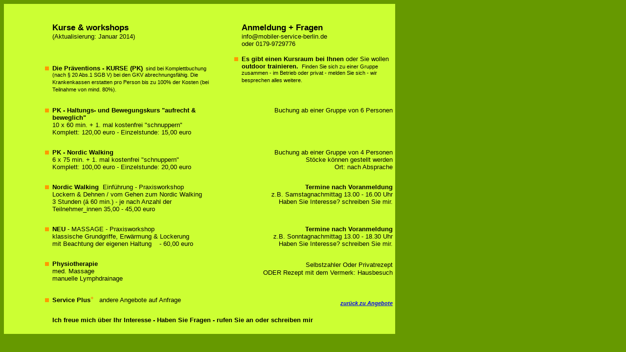

--- FILE ---
content_type: text/html
request_url: http://mobiler-service-berlin.de/termine.html
body_size: 6236
content:
<!DOCTYPE HTML PUBLIC "-//W3C//DTD HTML 4.01 Transitional//EN">
<html>
<head>
<title>termine - PhysioPlus + ServicePlus</title>
<META content="Annette Melzer" name="Author">
<META content="Annette Melzer" name="Publisher">
<META content="Annette Melzer" name="Copyright">
<META content="Karl-Kunger-Str.,Annette Melzer,Berlin,Physiotherapie,Kurs,Gesundheitspr&auml;vention,mobile Krankengymnastik,mobile Massagen,betriebliche Gesundheitspr&auml;vention,Nordic Walking,Bewegung,Haltung,Arbeitsplatz,B&uuml;roR&uuml;ckenschule,Senioren,Online,Mobil,Beratung,Behandlung,Begleitung,Service,60Plus,Arbeitsplatzeinrichtung,Frauen,K&ouml;rper,Selbsthilfe,Stabilisation"
name="Keywords">
<META content="Karl-Kunker-Str.19,Annette Melzer,mobile Krankengymnastik,mobile Massagen,Kursangebot,Arbeitsplatz,R&uuml;ckenschule,Nordic Walking,mobil,Senioren,online,Seminare,mobile Physiotherapie"
name="Description">
<META content="mobile Physiotherapie" name="Page-topic">
<META content="Alle" name="Audience">
<META content="DE" name="Content-language">
<META content="Private Homepage" name="Page-type">
<META content="INDEX,FOLLOW" name="Robots">
<meta http-equiv="Content-Type" content="text/html; charset=iso-8859-1">
<link href="img/style.css" rel="stylesheet" type="text/css">
</head>

<body bgcolor="669900">
<table bgcolor="#ccff33" width="800" border="0" cellspacing="0" cellpadding="5">
  <tr>
    <td width="5" align="left" valign="top"> <td valign="top">
    <br><ul><span class="headlblack"><b>Kurse & workshops</b></span>
    <span class="fliess"><br>(Aktualisierung: Januar 2014)</span>
   </ul>
    <br>
    <ul><li class="liste"><span class="bold">Die Pr&auml;ventions - KURSE (PK)</span><span class="kleifliess">
  &nbsp;sind bei Komplettbuchung (nach § 20 Abs.1 SGB V) bei den GKV abrechnungsf&auml;hig.
        Die Krankenkassen erstatten pro Person bis zu 100% der Kosten (bei Teilnahme von mind. 80%).
       </span>
        </li></ul>
    </td>

    <td valign="top">
    <br><ul><span class="headlblack"><b>Anmeldung + Fragen</b></span>
    <span class="fliess"><br>info@mobiler-service-berlin.de <br>
    oder 0179-9729776</span>
   </ul>
   <ul><li class="liste"><span class="bold">Es gibt einen Kursraum bei Ihnen</span>
   <span> oder Sie
           wollen</span><span class="bold"> outdoor trainieren.</span>
           <span class="kleifliess">&nbsp;Finden Sie sich zu einer Gruppe zusammen
           - im Betrieb oder privat - melden Sie sich - wir besprechen alles weitere.</span></li></ul></td>
           </tr>
  <tr>
    <td width="5" rowspan="13" align="left" valign="top"><img src="img/trans.gif" width="5"
    height="5">
    <ul><span class="fliess"><b>&nbsp;</b></span>
   </ul></td>
   </tr>

     <tr>
    <td align="left" valign="top">
    <ul><li class="liste"><span class="bold">
        PK - Haltungs- und Bewegungskurs "aufrecht & beweglich"<br></span>
  <span class="fliess">10 x 60 min. + 1. mal kostenfrei "schnuppern"<br>
         Komplett: 120,00 euro - Einzelstunde: 15,00 euro
        </span></li>
      </ul></td>
    <td width="324" align="right" valign="top"><span class="fliess">
    Buchung ab einer Gruppe von 6 Personen<br>
  </span> </td>
  </tr>

     <tr>
    <td align="left" valign="top">
    <ul><li class="liste"><span class="bold">
        PK - Nordic Walking<br></span>
  <span class="fliess">6 x 75 min. + 1. mal kostenfrei "schnuppern"<br>
         Komplett: 100,00 euro - Einzelstunde: 20,00 euro
        </span></li>
      </ul></td>
    <td width="324" align="right" valign="top"><span class="fliess">
    Buchung ab einer Gruppe von 4 Personen<br>
    St&ouml;cke k&ouml;nnen gestellt werden<br>
    Ort: nach Absprache</span>

    <br></td>
    </tr>

  <tr>
    <td align="left" valign="top"> <ul>
        <li class="liste"><span class="bold">Nordic Walking</span>&nbsp;
  <span class="fliess">Einf&uuml;hrung - Praxisworkshop<br>
       Lockern & Dehnen / vom Gehen zum Nordic Walking
         <br>3 Stunden (&aacute; 60 min.) - je nach Anzahl der Teilnehmer_innen 35,00 - 45,00 euro

        </span></li>
      </ul></td>
    <td width="324" align="right" valign="top"><span class="bold">Termine nach Voranmeldung</span><br>
     <span class="fliess">z.B. Samstagnachmittag 13.00 - 16.00 Uhr<br>
     Haben Sie Interesse? schreiben Sie mir.</span><br>
     </td>    </tr>

    <td align="left" valign="top"> <ul>
        <li class="liste"><span class="bold">NEU</span>
  <span class="fliess">
        - MASSAGE  - Praxisworkshop<br>klassische Grundgriffe, Erw&auml;rmung & Lockerung<br>
         mit Beachtung der eigenen Haltung&nbsp;&nbsp;&nbsp;&nbsp;- 60,00 euro<br></span></li>
      </ul></td>
    <td width="324" align="right" valign="top"><span class="bold">Termine nach Voranmeldung</span><br>
     <span class="fliess">z.B. Sonntagnachmittag 13.00 - 18.30 Uhr<br>
     Haben Sie Interesse? schreiben Sie mir.</span>
    </td>    </tr>



  <tr>
    <td align="left" valign="top"> <ul>
        <li class="liste"><span class="bold">Physiotherapie</span><br>
          med. Massage<br>
          manuelle Lymphdrainage<br>
          </li></td>
    <td width="324" align="right" valign="top"><span class="bold">&nbsp;</span>
      <span class="fliess">Selbstzahler Oder Privatrezept<br>
       ODER Rezept mit dem Vermerk: Hausbesuch

       </span></td>
  </tr>
  <tr>
    <td align="left" valign="top"> <ul>
 <li class="liste"> <span class="bold">Service Plus</span><span class="headl"><sup>+</sup></span>
  <span class="bold">&nbsp;</span>
 <span class="fliess">andere Angebote auf Anfrage</span></li>
      </ul></td>
      <td><div align="right"> <span class="kleifliess"><a title="Hier geht's zur&uuml;ck" href="angebot.html">
      <b><i>zur&uuml;ck zu Angebote</b></i>
    </a> </div></span></td>

  </tr>

  <tr><td colspan="4" align="left" valign="top"><blockquote>
<span class="fliess"><b>Ich freue mich &uuml;ber Ihr Interesse - Haben Sie Fragen
- rufen Sie an oder schreiben mir</b></span>



      </blockquote></td></tr>

</table>
<font face="Verdana, Arial, Helvetica, sans-serif"></font>
</body>
</html>

--- FILE ---
content_type: text/css
request_url: http://mobiler-service-berlin.de/img/style.css
body_size: 1830
content:
.fliess {
	font-family: Verdana, Arial, Helvetica, sans-serif;
	font-size: 13px;
	font-style: normal;
	font-weight: normal;
	color: #000000;
}
.bold {
	font-family: Verdana, Arial, Helvetica, sans-serif;
	font-size: 13px;
	font-weight: bold;
	color: #000000;
}
.headl {
	font-family: Verdana, Arial, Helvetica, sans-serif;
	font-size: 13px;
	font-weight: normal;
	color: #FF6600;
}
.headlblack {
	font-family: Verdana, Arial, Helvetica, sans-serif;
	font-size: 17px;
	font-weight: bold;
	color: #000000;
}
.liste {
	font-family: Verdana, Arial, Helvetica, sans-serif;
	font-size: 13px;
	font-weight: lighter;
	color: #000000;
	list-style-position: outside;
	list-style-image: url(orange.gif);
	list-style-type: square;
}
.blindbold {
	font-family: Verdana, Arial, Helvetica, sans-serif;
	font-size: small;
	font-weight: bold;
	color: #ccff33;
}
.blindfliess {
	font-family: Verdana, Arial, Helvetica, sans-serif;
	font-size: small;
	font-style: normal;
	font-weight: lighter;
	color: #000000;
}
.blindheadl {
	font-family: Verdana, Arial, Helvetica, sans-serif;
	font-size: large;
	font-weight: bold;
	color: #ccff33;
}
.kleifliess {
	font-family: Verdana, Arial, Helvetica, sans-serif;
	font-size: 11px;
	font-style: normal;
	font-weight: normal;
	color: #000000;
}
.kleifliessbold {
	font-family: Verdana, Arial, Helvetica, sans-serif;
	font-size: x-small;
	font-style: normal;
	font-weight: bolder;
	color: #000000;
}
.lighterbold {
	font-family: Verdana, Arial, Helvetica, sans-serif;
	font-size: 13px;
	font-weight: lighter;
	color: #333333;
}

BODY {
    scrollbar-arrow-color:#336633;
    scrollbar-base-color:#669900;
    scrollbar-face-color:#669900;
    scrollbar-highlight-color:#669900;
    scrollbar-shadow-color : #336633;
            }